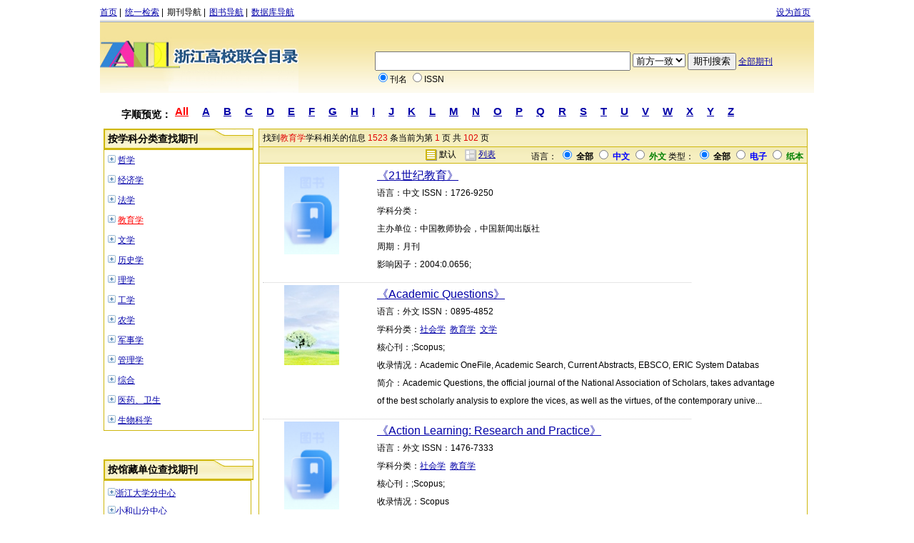

--- FILE ---
content_type: text/html;charset=gbk
request_url: http://ll.zjutil.5read.com/zjutil/magguide?go=magsearch&seltype=0&f=04&sw=&p=&unitid=1937
body_size: 9420
content:




<!DOCTYPE html PUBLIC "-//W3C//DTD HTML 4.01 Transitional//EN" "http://www.w3.org/TR/html4/loose.dtd">
<html>
<head>
<meta http-equiv="Content-Type" content="text/html; charset=UTF-8">
<link rel="stylesheet" type="text/css" href="views/style/data.css"/>
<link rel="stylesheet" type="text/css" href="views/style/common.css"/>
<style type="text/css">
.leftnav {width:210px;}
.banarleft .top {width:208px;border:1px solid #CEB70D;}
.banarleft ul {width:200px;}
.rightnav {width:767px;}
.letterSearch {height:35px;width:920px;}
.rightnav .resul dl {line-height:25px;padding:0 100px;text-align:left;width:600px;}
.topnav UL{margin-left:0px;}
#gc ul li {margin :0px 0px 0px 0px}
</style>
<SCRIPT LANGUAGE="JavaScript" src="views/js/guide.js"></script>
<SCRIPT LANGUAGE="JavaScript" src="views/js/fun.js"></script>
<script type="text/javascript">
function onChoren(e){
	var choren = e.value;
	var url = "magguide?go=magsearch&field=&p=&seltype=0&sw=&f=04&unitid=1937&did=&isort=0&size=15&ptype=&choren="+choren;
	window.location = url;
}

function onPtype(e){
	var ptype=e.value;
	var url = "magguide?go=magsearch&field=&p=&seltype=0&sw=&f=04&unitid=1937&did=&isort=0&size=15&choren=&ptype="+ptype;
	window.location = url;
}
function onSort(e){
	var isort = e.value;
	var url = "magguide?go=magsearch&field=&p=&seltype=0&sw=&f=04&unitid=1937&did=&choren=&size=15&ptype=&isort="+isort;
	window.location = url;
}

function changeSize(e){
	var size = e.value;
	var url = "magguide?go=magsearch&field=&p=&seltype=0&sw=&f=04&unitid=1937&did=&choren=&isort=0&ptype=&size="+size;
	window.location = url;
}

function setIndex(e){
	var idxDom=location.href.replace("http://","");
 	idxDom=idxDom.substring(0,idxDom.indexOf("/")).replace("/","");
	this.homepage1.style.behavior='url(#default#homepage)';
	this.homepage1.sethomepage("http://"+idxDom+"magguide");
}
	
function getMore(divname,flag){
	if(flag=='true'){
		document.getElementById(divname+'_open').style.display='block';
		document.getElementById(divname+'_close').style.display='none';
		document.getElementById(divname+'_childnodes').style.display='block';
	}else{
		document.getElementById(divname+'_open').style.display='none';
		document.getElementById(divname+'_close').style.display='block';
		document.getElementById(divname+'_childnodes').style.display='none';
	}
}
var p_id = ""; //保存上一次的变量
//控制区域内单位信息
function openGroupUuit(pid){
	var olddoc = document.getElementById(p_id);
	var img=document.getElementById("img_"+pid);
	var newdoc = document.getElementById("p_"+pid);
	if(newdoc){
		if(newdoc.style.display == "none"){
			newdoc.style.display = "";
		}else{
			newdoc.style.display = "none"
		}
		p_id = pid;
	}
	if(newdoc.style.display == "none"){
		img.src="views/images/close.jpg";
	}else{
		img.src="views/images/open.jpg";
	}
}
</script>
<style type="text/css">
.treeBd {padding:0 5px 0 12px; background:url(/images/treeBd.jpg) repeat-y;}
.sort {padding-left:17px;}
.sort a {text-decoration:none;}
.sort a:hover {text-decoration:underline;}
.sort .selected {font-weight:bold; color:#000;}
ul,li{ list-style:none;}
ul,li,p{margin:0; padding:0;}
img {border:0;}


</style>
<title>-浙江高校联合目录期刊导航</title>
</head>

<body >
<div id="wrap">
  <div  class="topnav">
    <ul>
    	 
         
     
      
      <li> <a href="/zjutil">首页</a> |</li>
       <li><a href="http://www.zjutil.5read.com/areas/zjutil/mulu.jsp">统一检索</a> |</li>
      <li> <a href="magguide" class="noline"> 期刊导航</a> | </li>
      
      	<li> <a href="http://book.zjutil.5read.com/book.do?go=guideindex"> 图书导航</a> | </li>
           
      <li> <a href="dbguide"> 数据库导航</a></li>
      
       
    </ul>
    <ul class="ulindex">
      <li> <a href="javascript:setIndex();" name = "homepage1">设为首页</a></li>    
    </ul>
  </div>
  <div id="wrap2">
    <div class="contenta">
      <div  class="banara banaray">
        <div class="banarimg"> <a  href="#">
         
        <img src="views/images/logo/group/33_y_logo.jpg"  onerror="this.src='views/images/y_logo.jpg';" width="278" height="100" />
         </a></div>
        <div class="banarb banarby">
           <form action="magguide">
          <dl>
            <dd>
              <input name="sw" type="text"  value = "" style="width:350px;  height:21px;"/>
               <select name="seltype">
              <option value="1" >前方一致</option>
               <option value="2" >后方一致</option>
               <option value="3" >包含</option>
               <option value="4" >精确</option>
              </select>
              <input name="" type="submit"  value="期刊搜索" class="input" />            
              <input name="go" type="hidden"  value="magsearch" />
              <a  href="magguide?go=magsearch">全部期刊</a> </dd>
            <dd>
            
				<input name="field" type="radio" value="1" checked />刊名
				<input name="field" type="radio" value="2"  />ISSN
			
			</dd>
          </dl>
          </form>
          
        </div></div>
        <div class="letterSearch clearfix">
    	<span>字顺预览：</span>
    	<a href="magguide?go=magsearch&f="><font color="red">All</font></a>
    	<a href="magguide?go=magsearch&p=A">A</a>
		<a href="magguide?go=magsearch&p=B&f=">B</a>
		<a href="magguide?go=magsearch&p=C&f=">C</a>
		<a href="magguide?go=magsearch&p=D&f=">D</a>
		<a href="magguide?go=magsearch&p=E&f=">E</a>
		<a href="magguide?go=magsearch&p=F&f=">F</a>
		<a href="magguide?go=magsearch&p=G&f=">G</a>
		<a href="magguide?go=magsearch&p=H&f=">H</a>
		<a href="magguide?go=magsearch&p=I&f=">I</a>
		<a href="magguide?go=magsearch&p=J&f=">J</a>
		<a href="magguide?go=magsearch&p=K&f=">K</a>
		<a href="magguide?go=magsearch&p=L&f=">L</a>
		<a href="magguide?go=magsearch&p=M&f=">M</a>
		<a href="magguide?go=magsearch&p=N&f=">N</a>
		<a href="magguide?go=magsearch&p=O&f=">O</a>
		<a href="magguide?go=magsearch&p=P&f=">P</a>
		<a href="magguide?go=magsearch&p=Q&f=">Q</a>
		<a href="magguide?go=magsearch&p=R&f=">R</a>
		<a href="magguide?go=magsearch&p=S&f=">S</a>
		<a href="magguide?go=magsearch&p=T&f=">T</a>
		<a href="magguide?go=magsearch&p=U&f=">U</a>
		<a href="magguide?go=magsearch&p=V&f=">V</a>
		<a href="magguide?go=magsearch&p=W&f=">W</a>
		<a href="magguide?go=magsearch&p=X&f=">X</a>
		<a href="magguide?go=magsearch&p=Y&f=">Y</a>
		<a href="magguide?go=magsearch&p=Z&f=">Z</a>
		
    </div>


     
      <div class="leftnav">
        <div class="banarleft" style="margin-top:0px">
        <div class="top"><h4 style="margin-top:0;margin-bottom:0pt;">按学科分类查找期刊</h4></div>
       	<div id="menu" style="border: 1px solid #CEB70D;">
       
           <ul>
              <div id="01_close"><a href="javaScript:getMore('01','true')" class="icon"><img src="views/images/close.jpg" /></a>  <a href="magguide?go=magsearch&f=01&p=&seltype=0&unitid=1937" >哲学</a></div>
	              <div id="01_open" style="display:none"><a href="javaScript:getMore('01','false')" class="icon"><img src="views/images/open.jpg" /></a>  <a href="magguide?go=magsearch&seltype=0&f=01&sw=&p=&unitid=1937" >哲学</a></div>
	              <ul class="sort" id="01_childnodes"  style="display:none;border-left:0;">
	               
	               		<li>
	               			<a href="magguide?go=magsearch&seltype=0&f=0101&cf=01&unitid=1937" >哲学</a>
	               		</li>
	               
	               		<li>
	               			<a href="magguide?go=magsearch&seltype=0&f=0102&cf=01&unitid=1937" >逻辑学</a>
	               		</li>
	               
	               		<li>
	               			<a href="magguide?go=magsearch&seltype=0&f=0103&cf=01&unitid=1937" >伦理学</a>
	               		</li>
	               
	               		<li>
	               			<a href="magguide?go=magsearch&seltype=0&f=0104&cf=01&unitid=1937" >美学</a>
	               		</li>
	               
	               		<li>
	               			<a href="magguide?go=magsearch&seltype=0&f=0105&cf=01&unitid=1937" >宗教学</a>
	               		</li>
	                             
	            </ul>
	            </ul>
	            
           <ul>
              <div id="02_close"><a href="javaScript:getMore('02','true')" class="icon"><img src="views/images/close.jpg" /></a>  <a href="magguide?go=magsearch&f=02&p=&seltype=0&unitid=1937" >经济学</a></div>
	              <div id="02_open" style="display:none"><a href="javaScript:getMore('02','false')" class="icon"><img src="views/images/open.jpg" /></a>  <a href="magguide?go=magsearch&seltype=0&f=02&sw=&p=&unitid=1937" >经济学</a></div>
	              <ul class="sort" id="02_childnodes"  style="display:none;border-left:0;">
	               
	               		<li>
	               			<a href="magguide?go=magsearch&seltype=0&f=0201&cf=02&unitid=1937" >经济</a>
	               		</li>
	               
	               		<li>
	               			<a href="magguide?go=magsearch&seltype=0&f=0202&cf=02&unitid=1937" >金融</a>
	               		</li>
	               
	               		<li>
	               			<a href="magguide?go=magsearch&seltype=0&f=0203&cf=02&unitid=1937" >贸易</a>
	               		</li>
	                             
	            </ul>
	            </ul>
	            
           <ul>
              <div id="03_close"><a href="javaScript:getMore('03','true')" class="icon"><img src="views/images/close.jpg" /></a>  <a href="magguide?go=magsearch&f=03&p=&seltype=0&unitid=1937" >法学</a></div>
	              <div id="03_open" style="display:none"><a href="javaScript:getMore('03','false')" class="icon"><img src="views/images/open.jpg" /></a>  <a href="magguide?go=magsearch&seltype=0&f=03&sw=&p=&unitid=1937" >法学</a></div>
	              <ul class="sort" id="03_childnodes"  style="display:none;border-left:0;">
	               
	               		<li>
	               			<a href="magguide?go=magsearch&seltype=0&f=0301&cf=03&unitid=1937" >法学</a>
	               		</li>
	               
	               		<li>
	               			<a href="magguide?go=magsearch&seltype=0&f=0302&cf=03&unitid=1937" >政治学</a>
	               		</li>
	               
	               		<li>
	               			<a href="magguide?go=magsearch&seltype=0&f=0303&cf=03&unitid=1937" >社会学</a>
	               		</li>
	               
	               		<li>
	               			<a href="magguide?go=magsearch&seltype=0&f=0304&cf=03&unitid=1937" >民族学</a>
	               		</li>
	                             
	            </ul>
	            </ul>
	            
           <ul>
              <div id="04_close"><a href="javaScript:getMore('04','true')" class="icon"><img src="views/images/close.jpg" /></a>  <a href="magguide?go=magsearch&f=04&p=&seltype=0&unitid=1937" class = "onselect">教育学</a></div>
	              <div id="04_open" style="display:none"><a href="javaScript:getMore('04','false')" class="icon"><img src="views/images/open.jpg" /></a>  <a href="magguide?go=magsearch&seltype=0&f=04&sw=&p=&unitid=1937" class = "onselect">教育学</a></div>
	              <ul class="sort" id="04_childnodes"  style="display:none;border-left:0;">
	               
	               		<li>
	               			<a href="magguide?go=magsearch&seltype=0&f=0401&cf=04&unitid=1937" >教育学</a>
	               		</li>
	               
	               		<li>
	               			<a href="magguide?go=magsearch&seltype=0&f=0402&cf=04&unitid=1937" >心理学</a>
	               		</li>
	               
	               		<li>
	               			<a href="magguide?go=magsearch&seltype=0&f=0403&cf=04&unitid=1937" >体育学</a>
	               		</li>
	                             
	            </ul>
	            </ul>
	            
           <ul>
              <div id="05_close"><a href="javaScript:getMore('05','true')" class="icon"><img src="views/images/close.jpg" /></a>  <a href="magguide?go=magsearch&f=05&p=&seltype=0&unitid=1937" >文学</a></div>
	              <div id="05_open" style="display:none"><a href="javaScript:getMore('05','false')" class="icon"><img src="views/images/open.jpg" /></a>  <a href="magguide?go=magsearch&seltype=0&f=05&sw=&p=&unitid=1937" >文学</a></div>
	              <ul class="sort" id="05_childnodes"  style="display:none;border-left:0;">
	               
	               		<li>
	               			<a href="magguide?go=magsearch&seltype=0&f=0501&cf=05&unitid=1937" >中国语言文学</a>
	               		</li>
	               
	               		<li>
	               			<a href="magguide?go=magsearch&seltype=0&f=0502&cf=05&unitid=1937" >外国语言文学</a>
	               		</li>
	               
	               		<li>
	               			<a href="magguide?go=magsearch&seltype=0&f=0503&cf=05&unitid=1937" >新闻传播学</a>
	               		</li>
	               
	               		<li>
	               			<a href="magguide?go=magsearch&seltype=0&f=0504&cf=05&unitid=1937" >艺术学</a>
	               		</li>
	                             
	            </ul>
	            </ul>
	            
           <ul>
              <div id="06_close"><a href="javaScript:getMore('06','true')" class="icon"><img src="views/images/close.jpg" /></a>  <a href="magguide?go=magsearch&f=06&p=&seltype=0&unitid=1937" >历史学</a></div>
	              <div id="06_open" style="display:none"><a href="javaScript:getMore('06','false')" class="icon"><img src="views/images/open.jpg" /></a>  <a href="magguide?go=magsearch&seltype=0&f=06&sw=&p=&unitid=1937" >历史学</a></div>
	              <ul class="sort" id="06_childnodes"  style="display:none;border-left:0;">
	               
	               		<li>
	               			<a href="magguide?go=magsearch&seltype=0&f=0601&cf=06&unitid=1937" >历史学</a>
	               		</li>
	                             
	            </ul>
	            </ul>
	            
           <ul>
              <div id="07_close"><a href="javaScript:getMore('07','true')" class="icon"><img src="views/images/close.jpg" /></a>  <a href="magguide?go=magsearch&f=07&p=&seltype=0&unitid=1937" >理学</a></div>
	              <div id="07_open" style="display:none"><a href="javaScript:getMore('07','false')" class="icon"><img src="views/images/open.jpg" /></a>  <a href="magguide?go=magsearch&seltype=0&f=07&sw=&p=&unitid=1937" >理学</a></div>
	              <ul class="sort" id="07_childnodes"  style="display:none;border-left:0;">
	               
	               		<li>
	               			<a href="magguide?go=magsearch&seltype=0&f=0701&cf=07&unitid=1937" >数学</a>
	               		</li>
	               
	               		<li>
	               			<a href="magguide?go=magsearch&seltype=0&f=0702&cf=07&unitid=1937" >物理学</a>
	               		</li>
	               
	               		<li>
	               			<a href="magguide?go=magsearch&seltype=0&f=0703&cf=07&unitid=1937" >化学</a>
	               		</li>
	               
	               		<li>
	               			<a href="magguide?go=magsearch&seltype=0&f=0704&cf=07&unitid=1937" >天文学</a>
	               		</li>
	               
	               		<li>
	               			<a href="magguide?go=magsearch&seltype=0&f=0705&cf=07&unitid=1937" >地理学</a>
	               		</li>
	               
	               		<li>
	               			<a href="magguide?go=magsearch&seltype=0&f=0706&cf=07&unitid=1937" >大气科学</a>
	               		</li>
	               
	               		<li>
	               			<a href="magguide?go=magsearch&seltype=0&f=0707&cf=07&unitid=1937" >海洋科学</a>
	               		</li>
	               
	               		<li>
	               			<a href="magguide?go=magsearch&seltype=0&f=0708&cf=07&unitid=1937" >地球物理学</a>
	               		</li>
	               
	               		<li>
	               			<a href="magguide?go=magsearch&seltype=0&f=0709&cf=07&unitid=1937" >地质学</a>
	               		</li>
	               
	               		<li>
	               			<a href="magguide?go=magsearch&seltype=0&f=0710&cf=07&unitid=1937" >系统科学</a>
	               		</li>
	               
	               		<li>
	               			<a href="magguide?go=magsearch&seltype=0&f=0711&cf=07&unitid=1937" >生物学</a>
	               		</li>
	                             
	            </ul>
	            </ul>
	            
           <ul>
              <div id="08_close"><a href="javaScript:getMore('08','true')" class="icon"><img src="views/images/close.jpg" /></a>  <a href="magguide?go=magsearch&f=08&p=&seltype=0&unitid=1937" >工学</a></div>
	              <div id="08_open" style="display:none"><a href="javaScript:getMore('08','false')" class="icon"><img src="views/images/open.jpg" /></a>  <a href="magguide?go=magsearch&seltype=0&f=08&sw=&p=&unitid=1937" >工学</a></div>
	              <ul class="sort" id="08_childnodes"  style="display:none;border-left:0;">
	               
	               		<li>
	               			<a href="magguide?go=magsearch&seltype=0&f=0801&cf=08&unitid=1937" >力学</a>
	               		</li>
	               
	               		<li>
	               			<a href="magguide?go=magsearch&seltype=0&f=0802&cf=08&unitid=1937" >机械</a>
	               		</li>
	               
	               		<li>
	               			<a href="magguide?go=magsearch&seltype=0&f=0803&cf=08&unitid=1937" >仪器</a>
	               		</li>
	               
	               		<li>
	               			<a href="magguide?go=magsearch&seltype=0&f=0804&cf=08&unitid=1937" >材料科学</a>
	               		</li>
	               
	               		<li>
	               			<a href="magguide?go=magsearch&seltype=0&f=0805&cf=08&unitid=1937" >冶金</a>
	               		</li>
	               
	               		<li>
	               			<a href="magguide?go=magsearch&seltype=0&f=0806&cf=08&unitid=1937" >动力工程</a>
	               		</li>
	               
	               		<li>
	               			<a href="magguide?go=magsearch&seltype=0&f=0807&cf=08&unitid=1937" >电气工程</a>
	               		</li>
	               
	               		<li>
	               			<a href="magguide?go=magsearch&seltype=0&f=0808&cf=08&unitid=1937" >电子</a>
	               		</li>
	               
	               		<li>
	               			<a href="magguide?go=magsearch&seltype=0&f=0809&cf=08&unitid=1937" >通信</a>
	               		</li>
	               
	               		<li>
	               			<a href="magguide?go=magsearch&seltype=0&f=0810&cf=08&unitid=1937" >控制科学</a>
	               		</li>
	               
	               		<li>
	               			<a href="magguide?go=magsearch&seltype=0&f=0811&cf=08&unitid=1937" >计算机科学</a>
	               		</li>
	               
	               		<li>
	               			<a href="magguide?go=magsearch&seltype=0&f=0812&cf=08&unitid=1937" >建筑</a>
	               		</li>
	               
	               		<li>
	               			<a href="magguide?go=magsearch&seltype=0&f=0813&cf=08&unitid=1937" >土木工程</a>
	               		</li>
	               
	               		<li>
	               			<a href="magguide?go=magsearch&seltype=0&f=0814&cf=08&unitid=1937" >水利工程</a>
	               		</li>
	               
	               		<li>
	               			<a href="magguide?go=magsearch&seltype=0&f=0815&cf=08&unitid=1937" >测绘科学</a>
	               		</li>
	               
	               		<li>
	               			<a href="magguide?go=magsearch&seltype=0&f=0816&cf=08&unitid=1937" >化学工程</a>
	               		</li>
	               
	               		<li>
	               			<a href="magguide?go=magsearch&seltype=0&f=0817&cf=08&unitid=1937" >地质资源与地质工程</a>
	               		</li>
	               
	               		<li>
	               			<a href="magguide?go=magsearch&seltype=0&f=0818&cf=08&unitid=1937" >矿业</a>
	               		</li>
	               
	               		<li>
	               			<a href="magguide?go=magsearch&seltype=0&f=0819&cf=08&unitid=1937" >石油与天然气</a>
	               		</li>
	               
	               		<li>
	               			<a href="magguide?go=magsearch&seltype=0&f=0820&cf=08&unitid=1937" >纺织</a>
	               		</li>
	               
	               		<li>
	               			<a href="magguide?go=magsearch&seltype=0&f=0821&cf=08&unitid=1937" >轻工</a>
	               		</li>
	               
	               		<li>
	               			<a href="magguide?go=magsearch&seltype=0&f=0822&cf=08&unitid=1937" >交通运输</a>
	               		</li>
	               
	               		<li>
	               			<a href="magguide?go=magsearch&seltype=0&f=0823&cf=08&unitid=1937" >船舶与海洋</a>
	               		</li>
	               
	               		<li>
	               			<a href="magguide?go=magsearch&seltype=0&f=0824&cf=08&unitid=1937" >航空宇航</a>
	               		</li>
	               
	               		<li>
	               			<a href="magguide?go=magsearch&seltype=0&f=0825&cf=08&unitid=1937" >兵器科学</a>
	               		</li>
	               
	               		<li>
	               			<a href="magguide?go=magsearch&seltype=0&f=0826&cf=08&unitid=1937" >核科学</a>
	               		</li>
	               
	               		<li>
	               			<a href="magguide?go=magsearch&seltype=0&f=0827&cf=08&unitid=1937" >环境科学</a>
	               		</li>
	               
	               		<li>
	               			<a href="magguide?go=magsearch&seltype=0&f=0828&cf=08&unitid=1937" >食品科学</a>
	               		</li>
	                             
	            </ul>
	            </ul>
	            
           <ul>
              <div id="09_close"><a href="javaScript:getMore('09','true')" class="icon"><img src="views/images/close.jpg" /></a>  <a href="magguide?go=magsearch&f=09&p=&seltype=0&unitid=1937" >农学</a></div>
	              <div id="09_open" style="display:none"><a href="javaScript:getMore('09','false')" class="icon"><img src="views/images/open.jpg" /></a>  <a href="magguide?go=magsearch&seltype=0&f=09&sw=&p=&unitid=1937" >农学</a></div>
	              <ul class="sort" id="09_childnodes"  style="display:none;border-left:0;">
	               
	               		<li>
	               			<a href="magguide?go=magsearch&seltype=0&f=0901&cf=09&unitid=1937" >农业</a>
	               		</li>
	               
	               		<li>
	               			<a href="magguide?go=magsearch&seltype=0&f=0902&cf=09&unitid=1937" >作物学</a>
	               		</li>
	               
	               		<li>
	               			<a href="magguide?go=magsearch&seltype=0&f=0903&cf=09&unitid=1937" >园艺学</a>
	               		</li>
	               
	               		<li>
	               			<a href="magguide?go=magsearch&seltype=0&f=0904&cf=09&unitid=1937" >农业资源利用</a>
	               		</li>
	               
	               		<li>
	               			<a href="magguide?go=magsearch&seltype=0&f=0905&cf=09&unitid=1937" >植物保护</a>
	               		</li>
	               
	               		<li>
	               			<a href="magguide?go=magsearch&seltype=0&f=0906&cf=09&unitid=1937" >畜牧学</a>
	               		</li>
	               
	               		<li>
	               			<a href="magguide?go=magsearch&seltype=0&f=0907&cf=09&unitid=1937" >兽医学</a>
	               		</li>
	               
	               		<li>
	               			<a href="magguide?go=magsearch&seltype=0&f=0908&cf=09&unitid=1937" >林学</a>
	               		</li>
	               
	               		<li>
	               			<a href="magguide?go=magsearch&seltype=0&f=0909&cf=09&unitid=1937" >水产</a>
	               		</li>
	                             
	            </ul>
	            </ul>
	            
           <ul>
              <div id="11_close"><a href="javaScript:getMore('11','true')" class="icon"><img src="views/images/close.jpg" /></a>  <a href="magguide?go=magsearch&f=11&p=&seltype=0&unitid=1937" >军事学</a></div>
	              <div id="11_open" style="display:none"><a href="javaScript:getMore('11','false')" class="icon"><img src="views/images/open.jpg" /></a>  <a href="magguide?go=magsearch&seltype=0&f=11&sw=&p=&unitid=1937" >军事学</a></div>
	              <ul class="sort" id="11_childnodes"  style="display:none;border-left:0;">
	               
	               		<li>
	               			<a href="magguide?go=magsearch&seltype=0&f=1101&cf=11&unitid=1937" >军事</a>
	               		</li>
	                             
	            </ul>
	            </ul>
	            
           <ul>
              <div id="12_close"><a href="javaScript:getMore('12','true')" class="icon"><img src="views/images/close.jpg" /></a>  <a href="magguide?go=magsearch&f=12&p=&seltype=0&unitid=1937" >管理学</a></div>
	              <div id="12_open" style="display:none"><a href="javaScript:getMore('12','false')" class="icon"><img src="views/images/open.jpg" /></a>  <a href="magguide?go=magsearch&seltype=0&f=12&sw=&p=&unitid=1937" >管理学</a></div>
	              <ul class="sort" id="12_childnodes"  style="display:none;border-left:0;">
	               
	               		<li>
	               			<a href="magguide?go=magsearch&seltype=0&f=1201&cf=12&unitid=1937" >管理学</a>
	               		</li>
	               
	               		<li>
	               			<a href="magguide?go=magsearch&seltype=0&f=1202&cf=12&unitid=1937" >经济管理</a>
	               		</li>
	               
	               		<li>
	               			<a href="magguide?go=magsearch&seltype=0&f=1203&cf=12&unitid=1937" >工商管理</a>
	               		</li>
	               
	               		<li>
	               			<a href="magguide?go=magsearch&seltype=0&f=1204&cf=12&unitid=1937" >图书馆</a>
	               		</li>
	               
	               		<li>
	               			<a href="magguide?go=magsearch&seltype=0&f=1205&cf=12&unitid=1937" >情报与档案</a>
	               		</li>
	                             
	            </ul>
	            </ul>
	            
           <ul>
              <div id="13_close"><a href="javaScript:getMore('13','true')" class="icon"><img src="views/images/close.jpg" /></a>  <a href="magguide?go=magsearch&f=13&p=&seltype=0&unitid=1937" >综合</a></div>
	              <div id="13_open" style="display:none"><a href="javaScript:getMore('13','false')" class="icon"><img src="views/images/open.jpg" /></a>  <a href="magguide?go=magsearch&seltype=0&f=13&sw=&p=&unitid=1937" >综合</a></div>
	              <ul class="sort" id="13_childnodes"  style="display:none;border-left:0;">
	                             
	            </ul>
	            </ul>
	            
           <ul>
              <div id="14_close"><a href="javaScript:getMore('14','true')" class="icon"><img src="views/images/close.jpg" /></a>  <a href="magguide?go=magsearch&f=14&p=&seltype=0&unitid=1937" >医药、卫生</a></div>
	              <div id="14_open" style="display:none"><a href="javaScript:getMore('14','false')" class="icon"><img src="views/images/open.jpg" /></a>  <a href="magguide?go=magsearch&seltype=0&f=14&sw=&p=&unitid=1937" >医药、卫生</a></div>
	              <ul class="sort" id="14_childnodes"  style="display:none;border-left:0;">
	               
	               		<li>
	               			<a href="magguide?go=magsearch&seltype=0&f=1401&cf=14&unitid=1937" >一般理论</a>
	               		</li>
	               
	               		<li>
	               			<a href="magguide?go=magsearch&seltype=0&f=1402&cf=14&unitid=1937" >现状与发展</a>
	               		</li>
	               
	               		<li>
	               			<a href="magguide?go=magsearch&seltype=0&f=1403&cf=14&unitid=1937" >医学研究方法</a>
	               		</li>
	               
	               		<li>
	               			<a href="magguide?go=magsearch&seltype=0&f=1404&cf=14&unitid=1937" >预防医学、卫生学</a>
	               		</li>
	               
	               		<li>
	               			<a href="magguide?go=magsearch&seltype=0&f=1405&cf=14&unitid=1937" >中国医学</a>
	               		</li>
	               
	               		<li>
	               			<a href="magguide?go=magsearch&seltype=0&f=1406&cf=14&unitid=1937" >基础医学</a>
	               		</li>
	               
	               		<li>
	               			<a href="magguide?go=magsearch&seltype=0&f=1407&cf=14&unitid=1937" >临床医学</a>
	               		</li>
	               
	               		<li>
	               			<a href="magguide?go=magsearch&seltype=0&f=1408&cf=14&unitid=1937" >内科学</a>
	               		</li>
	               
	               		<li>
	               			<a href="magguide?go=magsearch&seltype=0&f=1409&cf=14&unitid=1937" >外科学</a>
	               		</li>
	               
	               		<li>
	               			<a href="magguide?go=magsearch&seltype=0&f=1410&cf=14&unitid=1937" >妇产科学</a>
	               		</li>
	               
	               		<li>
	               			<a href="magguide?go=magsearch&seltype=0&f=1411&cf=14&unitid=1937" >儿科学</a>
	               		</li>
	               
	               		<li>
	               			<a href="magguide?go=magsearch&seltype=0&f=1412&cf=14&unitid=1937" >肿瘤学</a>
	               		</li>
	               
	               		<li>
	               			<a href="magguide?go=magsearch&seltype=0&f=1413&cf=14&unitid=1937" >神经病学与精神病学</a>
	               		</li>
	               
	               		<li>
	               			<a href="magguide?go=magsearch&seltype=0&f=1414&cf=14&unitid=1937" >眼科学</a>
	               		</li>
	               
	               		<li>
	               			<a href="magguide?go=magsearch&seltype=0&f=1414&cf=14&unitid=1937" >皮肤病学与性病学</a>
	               		</li>
	               
	               		<li>
	               			<a href="magguide?go=magsearch&seltype=0&f=1415&cf=14&unitid=1937" >耳鼻咽喉科学</a>
	               		</li>
	               
	               		<li>
	               			<a href="magguide?go=magsearch&seltype=0&f=1417&cf=14&unitid=1937" >口腔科学</a>
	               		</li>
	               
	               		<li>
	               			<a href="magguide?go=magsearch&seltype=0&f=1418&cf=14&unitid=1937" >外国民族医学</a>
	               		</li>
	               
	               		<li>
	               			<a href="magguide?go=magsearch&seltype=0&f=1419&cf=14&unitid=1937" >特种医学</a>
	               		</li>
	               
	               		<li>
	               			<a href="magguide?go=magsearch&seltype=0&f=1420&cf=14&unitid=1937" >药学</a>
	               		</li>
	               
	               		<li>
	               			<a href="magguide?go=magsearch&seltype=0&f=1431&cf=14&unitid=1937" >教学法、教学参考书</a>
	               		</li>
	               
	               		<li>
	               			<a href="magguide?go=magsearch&seltype=0&f=1432&cf=14&unitid=1937" >丛书（汇刻书）、文库</a>
	               		</li>
	               
	               		<li>
	               			<a href="magguide?go=magsearch&seltype=0&f=1433&cf=14&unitid=1937" >论文集</a>
	               		</li>
	               
	               		<li>
	               			<a href="magguide?go=magsearch&seltype=0&f=1434&cf=14&unitid=1937" >年鉴、年刊</a>
	               		</li>
	               
	               		<li>
	               			<a href="magguide?go=magsearch&seltype=0&f=1435&cf=14&unitid=1937" >普及读物</a>
	               		</li>
	               
	               		<li>
	               			<a href="magguide?go=magsearch&seltype=0&f=1436&cf=14&unitid=1937" >方法论</a>
	               		</li>
	               
	               		<li>
	               			<a href="magguide?go=magsearch&seltype=0&f=1437&cf=14&unitid=1937" >手册、名录、指南、一览表、年表</a>
	               		</li>
	               
	               		<li>
	               			<a href="magguide?go=magsearch&seltype=0&f=1438&cf=14&unitid=1937" >连续性出版物</a>
	               		</li>
	               
	               		<li>
	               			<a href="magguide?go=magsearch&seltype=0&f=1439&cf=14&unitid=1937" >习题、试题及题解</a>
	               		</li>
	               
	               		<li>
	               			<a href="magguide?go=magsearch&seltype=0&f=1440&cf=14&unitid=1937" >教材</a>
	               		</li>
	               
	               		<li>
	               			<a href="magguide?go=magsearch&seltype=0&f=1441&cf=14&unitid=1937" >名词术语、词典、百科全书（类书）</a>
	               		</li>
	               
	               		<li>
	               			<a href="magguide?go=magsearch&seltype=0&f=1442&cf=14&unitid=1937" >教学计划、教学大纲、课程</a>
	               		</li>
	                             
	            </ul>
	            </ul>
	            
           <ul>
              <div id="15_close"><a href="javaScript:getMore('15','true')" class="icon"><img src="views/images/close.jpg" /></a>  <a href="magguide?go=magsearch&f=15&p=&seltype=0&unitid=1937" >生物科学</a></div>
	              <div id="15_open" style="display:none"><a href="javaScript:getMore('15','false')" class="icon"><img src="views/images/open.jpg" /></a>  <a href="magguide?go=magsearch&seltype=0&f=15&sw=&p=&unitid=1937" >生物科学</a></div>
	              <ul class="sort" id="15_childnodes"  style="display:none;border-left:0;">
	               
	               		<li>
	               			<a href="magguide?go=magsearch&seltype=0&f=1501&cf=15&unitid=1937" >生物科学的理论与方法</a>
	               		</li>
	               
	               		<li>
	               			<a href="magguide?go=magsearch&seltype=0&f=1502&cf=15&unitid=1937" >生物科学现状与发展</a>
	               		</li>
	               
	               		<li>
	               			<a href="magguide?go=magsearch&seltype=0&f=1503&cf=15&unitid=1937" >生物科学的研究方法与技术</a>
	               		</li>
	               
	               		<li>
	               			<a href="magguide?go=magsearch&seltype=0&f=1504&cf=15&unitid=1937" >生物科学教育与普及</a>
	               		</li>
	               
	               		<li>
	               			<a href="magguide?go=magsearch&seltype=0&f=1505&cf=15&unitid=1937" >生物资源调查</a>
	               		</li>
	               
	               		<li>
	               			<a href="magguide?go=magsearch&seltype=0&f=1506&cf=15&unitid=1937" >普通生物学</a>
	               		</li>
	               
	               		<li>
	               			<a href="magguide?go=magsearch&seltype=0&f=1507&cf=15&unitid=1937" >细胞生物学</a>
	               		</li>
	               
	               		<li>
	               			<a href="magguide?go=magsearch&seltype=0&f=1508&cf=15&unitid=1937" >遗传学</a>
	               		</li>
	               
	               		<li>
	               			<a href="magguide?go=magsearch&seltype=0&f=1509&cf=15&unitid=1937" >生理学</a>
	               		</li>
	               
	               		<li>
	               			<a href="magguide?go=magsearch&seltype=0&f=1510&cf=15&unitid=1937" >生物化学</a>
	               		</li>
	               
	               		<li>
	               			<a href="magguide?go=magsearch&seltype=0&f=1511&cf=15&unitid=1937" >生物物理学</a>
	               		</li>
	               
	               		<li>
	               			<a href="magguide?go=magsearch&seltype=0&f=1512&cf=15&unitid=1937" >分子生物学</a>
	               		</li>
	               
	               		<li>
	               			<a href="magguide?go=magsearch&seltype=0&f=1513&cf=15&unitid=1937" >生物工程学(生物技术)</a>
	               		</li>
	               
	               		<li>
	               			<a href="magguide?go=magsearch&seltype=0&f=1514&cf=15&unitid=1937" >环境生物学</a>
	               		</li>
	               
	               		<li>
	               			<a href="magguide?go=magsearch&seltype=0&f=1515&cf=15&unitid=1937" >古生物学</a>
	               		</li>
	               
	               		<li>
	               			<a href="magguide?go=magsearch&seltype=0&f=1516&cf=15&unitid=1937" >微生物学</a>
	               		</li>
	               
	               		<li>
	               			<a href="magguide?go=magsearch&seltype=0&f=1517&cf=15&unitid=1937" >植物学</a>
	               		</li>
	               
	               		<li>
	               			<a href="magguide?go=magsearch&seltype=0&f=1518&cf=15&unitid=1937" >动物学</a>
	               		</li>
	               
	               		<li>
	               			<a href="magguide?go=magsearch&seltype=0&f=1519&cf=15&unitid=1937" >昆虫学</a>
	               		</li>
	               
	               		<li>
	               			<a href="magguide?go=magsearch&seltype=0&f=1520&cf=15&unitid=1937" >人类学</a>
	               		</li>
	               
	               		<li>
	               			<a href="magguide?go=magsearch&seltype=0&f=1531&cf=15&unitid=1937" >丛书（汇刻书）、文库</a>
	               		</li>
	               
	               		<li>
	               			<a href="magguide?go=magsearch&seltype=0&f=1532&cf=15&unitid=1937" >论文集</a>
	               		</li>
	               
	               		<li>
	               			<a href="magguide?go=magsearch&seltype=0&f=1533&cf=15&unitid=1937" >名词术语、词典、百科全书（类书）</a>
	               		</li>
	                             
	            </ul>
	            </ul>
	            
	            </div>
        	</div>
        
        
        
         <div id="gc" class="banarleft" style="margin-top:0px">
          <div class="top">
          <h4 style="margin:0px">按馆藏单位查找期刊</h4>
          </div>
           <ul  class="banarleftb">
              <li>
			  
                 <dt>
                 <a href="javaScript:openGroupUuit('22')"><img src="views/images/close.jpg" id="img_22"/></a><a href="javaScript:" onclick = "openGroupUuit('22')">浙江大学分中心</a>
                 </dt>
				 
                 <span id = "p_22" style = "display:none">
                 
	                 <dd style="margin:0px;padding-left:21px;_padding-left:0px;_margin-left:-20px"><a href="magguide?go=magsearch&pid=22&unitid=656&sw=&seltype=0"  >浙江大学图书馆</a>
	                 <br></dd>
                 
	                 <dd style="margin:0px;padding-left:21px;_padding-left:0px;_margin-left:-20px"><a href="magguide?go=magsearch&pid=22&unitid=4774&sw=&seltype=0"  >绍兴职业技术学院</a>
	                 <br></dd>
                 
	                 <dd style="margin:0px;padding-left:21px;_padding-left:0px;_margin-left:-20px"><a href="magguide?go=magsearch&pid=22&unitid=135&sw=&seltype=0"  >浙江师范大学</a>
	                 <br></dd>
                 
	                 <dd style="margin:0px;padding-left:21px;_padding-left:0px;_margin-left:-20px"><a href="magguide?go=magsearch&pid=22&unitid=1253&sw=&seltype=0"  >义乌工商职业技术学院</a>
	                 <br></dd>
                 
	                 <dd style="margin:0px;padding-left:21px;_padding-left:0px;_margin-left:-20px"><a href="magguide?go=magsearch&pid=22&unitid=344&sw=&seltype=0"  >浙江省委党校图书馆</a>
	                 <br></dd>
                 
	                 <dd style="margin:0px;padding-left:21px;_padding-left:0px;_margin-left:-20px"><a href="magguide?go=magsearch&pid=22&unitid=1691&sw=&seltype=0"  >浙江电力职业技术学院</a>
	                 <br></dd>
                 
	                 <dd style="margin:0px;padding-left:21px;_padding-left:0px;_margin-left:-20px"><a href="magguide?go=magsearch&pid=22&unitid=287&sw=&seltype=0"  >浙江树人大学</a>
	                 <br></dd>
                 
	                 <dd style="margin:0px;padding-left:21px;_padding-left:0px;_margin-left:-20px"><a href="magguide?go=magsearch&pid=22&unitid=1169&sw=&seltype=0"  >浙江省农林大学</a>
	                 <br></dd>
                 
	                 <dd style="margin:0px;padding-left:21px;_padding-left:0px;_margin-left:-20px"><a href="magguide?go=magsearch&pid=22&unitid=650&sw=&seltype=0"  >湖州师范学院</a>
	                 <br></dd>
                 
	                 <dd style="margin:0px;padding-left:21px;_padding-left:0px;_margin-left:-20px"><a href="magguide?go=magsearch&pid=22&unitid=826&sw=&seltype=0"  >浙江绍兴文理学院</a>
	                 <br></dd>
                 
	                 <dd style="margin:0px;padding-left:21px;_padding-left:0px;_margin-left:-20px"><a href="magguide?go=magsearch&pid=22&unitid=552&sw=&seltype=0"  >嘉兴学院</a>
	                 <br></dd>
                 
                 </span>
			  
                 <dt>
                 <a href="javaScript:openGroupUuit('24')"><img src="views/images/close.jpg" id="img_24"/></a><a href="javaScript:" onclick = "openGroupUuit('24')">小和山分中心</a>
                 </dt>
				 
                 <span id = "p_24" style = "display:none">
                 
	                 <dd style="margin:0px;padding-left:21px;_padding-left:0px;_margin-left:-20px"><a href="magguide?go=magsearch&pid=24&unitid=61&sw=&seltype=0"  >浙江工业大学</a>
	                 <br></dd>
                 
	                 <dd style="margin:0px;padding-left:21px;_padding-left:0px;_margin-left:-20px"><a href="magguide?go=magsearch&pid=24&unitid=2773&sw=&seltype=0"  >衢州学院</a>
	                 <br></dd>
                 
	                 <dd style="margin:0px;padding-left:21px;_padding-left:0px;_margin-left:-20px"><a href="magguide?go=magsearch&pid=24&unitid=587&sw=&seltype=0"  >浙江科技学院</a>
	                 <br></dd>
                 
	                 <dd style="margin:0px;padding-left:21px;_padding-left:0px;_margin-left:-20px"><a href="magguide?go=magsearch&pid=24&unitid=1072&sw=&seltype=0"  >浙江外国语学院</a>
	                 <br></dd>
                 
	                 <dd style="margin:0px;padding-left:21px;_padding-left:0px;_margin-left:-20px"><a href="magguide?go=magsearch&pid=24&unitid=5485&sw=&seltype=0"  >衢州职业技术学院</a>
	                 <br></dd>
                 
                 </span>
			  
                 <dt>
                 <a href="javaScript:openGroupUuit('28')"><img src="views/images/close.jpg" id="img_28"/></a><a href="javaScript:" onclick = "openGroupUuit('28')">下沙分中心</a>
                 </dt>
				 
                 <span id = "p_28" style = "display:none">
                 
	                 <dd style="margin:0px;padding-left:21px;_padding-left:0px;_margin-left:-20px"><a href="magguide?go=magsearch&pid=28&unitid=597&sw=&seltype=0"  >浙江理工大学</a>
	                 <br></dd>
                 
	                 <dd style="margin:0px;padding-left:21px;_padding-left:0px;_margin-left:-20px"><a href="magguide?go=magsearch&pid=28&unitid=1082&sw=&seltype=0"  >浙江水利水电高等专科学校</a>
	                 <br></dd>
                 
	                 <dd style="margin:0px;padding-left:21px;_padding-left:0px;_margin-left:-20px"><a href="magguide?go=magsearch&pid=28&unitid=2703&sw=&seltype=0"  >浙江同济科技职业学院</a>
	                 <br></dd>
                 
	                 <dd style="margin:0px;padding-left:21px;_padding-left:0px;_margin-left:-20px"><a href="magguide?go=magsearch&pid=28&unitid=903&sw=&seltype=0"  >浙江经济职业学院</a>
	                 <br></dd>
                 
	                 <dd style="margin:0px;padding-left:21px;_padding-left:0px;_margin-left:-20px"><a href="magguide?go=magsearch&pid=28&unitid=550&sw=&seltype=0"  >浙江工商大学</a>
	                 <br></dd>
                 
	                 <dd style="margin:0px;padding-left:21px;_padding-left:0px;_margin-left:-20px"><a href="magguide?go=magsearch&pid=28&unitid=590&sw=&seltype=0"  >浙江传媒学院</a>
	                 <br></dd>
                 
	                 <dd style="margin:0px;padding-left:21px;_padding-left:0px;_margin-left:-20px"><a href="magguide?go=magsearch&pid=28&unitid=592&sw=&seltype=0"  >杭州电子科技大学</a>
	                 <br></dd>
                 
	                 <dd style="margin:0px;padding-left:21px;_padding-left:0px;_margin-left:-20px"><a href="magguide?go=magsearch&pid=28&unitid=621&sw=&seltype=0"  >浙江财经学院</a>
	                 <br></dd>
                 
	                 <dd style="margin:0px;padding-left:21px;_padding-left:0px;_margin-left:-20px"><a href="magguide?go=magsearch&pid=28&unitid=666&sw=&seltype=0"  >中国计量学院</a>
	                 <br></dd>
                 
	                 <dd style="margin:0px;padding-left:21px;_padding-left:0px;_margin-left:-20px"><a href="magguide?go=magsearch&pid=28&unitid=890&sw=&seltype=0"  >杭州师范大学</a>
	                 <br></dd>
                 
	                 <dd style="margin:0px;padding-left:21px;_padding-left:0px;_margin-left:-20px"><a href="magguide?go=magsearch&pid=28&unitid=965&sw=&seltype=0"  >浙江金融职业学院</a>
	                 <br></dd>
                 
	                 <dd style="margin:0px;padding-left:21px;_padding-left:0px;_margin-left:-20px"><a href="magguide?go=magsearch&pid=28&unitid=1167&sw=&seltype=0"  >杭州职业技术学院</a>
	                 <br></dd>
                 
	                 <dd style="margin:0px;padding-left:21px;_padding-left:0px;_margin-left:-20px"><a href="magguide?go=magsearch&pid=28&unitid=1316&sw=&seltype=0"  >浙江经贸职业技术学院</a>
	                 <br></dd>
                 
	                 <dd style="margin:0px;padding-left:21px;_padding-left:0px;_margin-left:-20px"><a href="magguide?go=magsearch&pid=28&unitid=1555&sw=&seltype=0"  >浙江育英职业技术学院</a>
	                 <br></dd>
                 
                 </span>
			  
                 <dt>
                 <a href="javaScript:openGroupUuit('26')"><img src="views/images/close.jpg" id="img_26"/></a><a href="javaScript:" onclick = "openGroupUuit('26')">滨江分中心</a>
                 </dt>
				 
                 <span id = "p_26" style = "display:none">
                 
	                 <dd style="margin:0px;padding-left:21px;_padding-left:0px;_margin-left:-20px"><a href="magguide?go=magsearch&pid=26&unitid=1307&sw=&seltype=0"  >浙江警察学院</a>
	                 <br></dd>
                 
	                 <dd style="margin:0px;padding-left:21px;_padding-left:0px;_margin-left:-20px"><a href="magguide?go=magsearch&pid=26&unitid=703&sw=&seltype=0"  >浙江中医药大学</a>
	                 <br></dd>
                 
	                 <dd style="margin:0px;padding-left:21px;_padding-left:0px;_margin-left:-20px"><a href="magguide?go=magsearch&pid=26&unitid=1538&sw=&seltype=0"  >浙江体育职业技术学院</a>
	                 <br></dd>
                 
	                 <dd style="margin:0px;padding-left:21px;_padding-left:0px;_margin-left:-20px"><a href="magguide?go=magsearch&pid=26&unitid=1153&sw=&seltype=0"  >浙江医学高等专科学校</a>
	                 <br></dd>
                 
	                 <dd style="margin:0px;padding-left:21px;_padding-left:0px;_margin-left:-20px"><a href="magguide?go=magsearch&pid=26&unitid=1565&sw=&seltype=0"  >浙江机电职业技术学院</a>
	                 <br></dd>
                 
	                 <dd style="margin:0px;padding-left:21px;_padding-left:0px;_margin-left:-20px"><a href="magguide?go=magsearch&pid=26&unitid=1583&sw=&seltype=0"  >浙江艺术职业学院</a>
	                 <br></dd>
                 
	                 <dd style="margin:0px;padding-left:21px;_padding-left:0px;_margin-left:-20px"><a href="magguide?go=magsearch&pid=26&unitid=1693&sw=&seltype=0"  >浙江建设职业技术学院</a>
	                 <br></dd>
                 
	                 <dd style="margin:0px;padding-left:21px;_padding-left:0px;_margin-left:-20px"><a href="magguide?go=magsearch&pid=26&unitid=1759&sw=&seltype=0"  >浙江商业职业技术学院</a>
	                 <br></dd>
                 
                 </span>
			  
                 <dt>
                 <a href="javaScript:openGroupUuit('23')"><img src="views/images/close.jpg" id="img_23"/></a><a href="javaScript:" onclick = "openGroupUuit('23')">温州分中心</a>
                 </dt>
				 
                 <span id = "p_23" style = "display:none">
                 
	                 <dd style="margin:0px;padding-left:21px;_padding-left:0px;_margin-left:-20px"><a href="magguide?go=magsearch&pid=23&unitid=654&sw=&seltype=0"  >温州医学院</a>
	                 <br></dd>
                 
	                 <dd style="margin:0px;padding-left:21px;_padding-left:0px;_margin-left:-20px"><a href="magguide?go=magsearch&pid=23&unitid=2381&sw=&seltype=0"  >浙江东方职业技术学院</a>
	                 <br></dd>
                 
	                 <dd style="margin:0px;padding-left:21px;_padding-left:0px;_margin-left:-20px"><a href="magguide?go=magsearch&pid=23&unitid=2699&sw=&seltype=0"  >浙江工贸职业技术学院</a>
	                 <br></dd>
                 
	                 <dd style="margin:0px;padding-left:21px;_padding-left:0px;_margin-left:-20px"><a href="magguide?go=magsearch&pid=23&unitid=4533&sw=&seltype=0"  >温州科技职业学院</a>
	                 <br></dd>
                 
	                 <dd style="margin:0px;padding-left:21px;_padding-left:0px;_margin-left:-20px"><a href="magguide?go=magsearch&pid=23&unitid=1255&sw=&seltype=0"  >温州职业技术学院</a>
	                 <br></dd>
                 
	                 <dd style="margin:0px;padding-left:21px;_padding-left:0px;_margin-left:-20px"><a href="magguide?go=magsearch&pid=23&unitid=1452&sw=&seltype=0"  >台州高教园区图书馆</a>
	                 <br></dd>
                 
	                 <dd style="margin:0px;padding-left:21px;_padding-left:0px;_margin-left:-20px"><a href="magguide?go=magsearch&pid=23&unitid=342&sw=&seltype=0"  >台州学院</a>
	                 <br></dd>
                 
	                 <dd style="margin:0px;padding-left:21px;_padding-left:0px;_margin-left:-20px"><a href="magguide?go=magsearch&pid=23&unitid=632&sw=&seltype=0"  >温州大学</a>
	                 <br></dd>
                 
	                 <dd style="margin:0px;padding-left:21px;_padding-left:0px;_margin-left:-20px"><a href="magguide?go=magsearch&pid=23&unitid=1143&sw=&seltype=0"  >丽水学院</a>
	                 <br></dd>
                 
	                 <dd style="margin:0px;padding-left:21px;_padding-left:0px;_margin-left:-20px"><a href="magguide?go=magsearch&pid=23&unitid=1462&sw=&seltype=0"  >丽水职业技术学院</a>
	                 <br></dd>
                 
	                 <dd style="margin:0px;padding-left:21px;_padding-left:0px;_margin-left:-20px"><a href="magguide?go=magsearch&pid=23&unitid=1711&sw=&seltype=0"  >台州科技职业学院</a>
	                 <br></dd>
                 
                 </span>
			  
                 <dt>
                 <a href="javaScript:openGroupUuit('27')"><img src="views/images/close.jpg" id="img_27"/></a><a href="javaScript:" onclick = "openGroupUuit('27')">宁波分中心</a>
                 </dt>
				 
                 <span id = "p_27" style = "display:none">
                 
	                 <dd style="margin:0px;padding-left:21px;_padding-left:0px;_margin-left:-20px"><a href="magguide?go=magsearch&pid=27&unitid=594&sw=&seltype=0"  >宁波大学</a>
	                 <br></dd>
                 
	                 <dd style="margin:0px;padding-left:21px;_padding-left:0px;_margin-left:-20px"><a href="magguide?go=magsearch&pid=27&unitid=1011&sw=&seltype=0"  >宁波大红鹰职业技术学院</a>
	                 <br></dd>
                 
	                 <dd style="margin:0px;padding-left:21px;_padding-left:0px;_margin-left:-20px"><a href="magguide?go=magsearch&pid=27&unitid=358&sw=&seltype=0"  >宁波职业技术学院</a>
	                 <br></dd>
                 
	                 <dd style="margin:0px;padding-left:21px;_padding-left:0px;_margin-left:-20px"><a href="magguide?go=magsearch&pid=27&unitid=436&sw=&seltype=0"  >浙江海洋学院</a>
	                 <br></dd>
                 
	                 <dd style="margin:0px;padding-left:21px;_padding-left:0px;_margin-left:-20px"><a href="magguide?go=magsearch&pid=27&unitid=966&sw=&seltype=0"  >浙江工商职业技术学院</a>
	                 <br></dd>
                 
	                 <dd style="margin:0px;padding-left:21px;_padding-left:0px;_margin-left:-20px"><a href="magguide?go=magsearch&pid=27&unitid=1026&sw=&seltype=0"  >宁波工程学院</a>
	                 <br></dd>
                 
	                 <dd style="margin:0px;padding-left:21px;_padding-left:0px;_margin-left:-20px"><a href="magguide?go=magsearch&pid=27&unitid=1937&sw=&seltype=0"  class = "onselect">宁波大学园区</a>
	                 <br></dd>
                 
                 </span>
			  
              </li>
            </ul>
        </div>
        
        
      </div>
        <div class="right">
      <div class="rightnav rightnava">   
     <div class="top topp">  
         找到<span>教育学</span>学科相关的信息<span> 1523</span> 条当前为第<span> 1 </span>页 共<span> 102 </span>页 
         			
         
         </div>
          <div  class="top topsel"> 
          <span class="spantop">
          	语言：  <input name="choren" type="radio" value="" checked onclick = "onChoren(this)"/>   
          	<b>全部</b>   <input name="choren" type="radio" value="0"   onclick = "onChoren(this)"/>     
          	<label style = "color:blue"><b>中文</b></label>  <input name="choren" type="radio" value="1"   onclick = "onChoren(this)"/>    
          	<label style = "color:green"><b>外文</b></label>
          
            类型：  <input name="ptype" type="radio" value="" checked onclick = "onPtype(this)"/>   
          	<b>全部</b>   <input name="ptype" type="radio" value="0"   onclick = "onPtype(this)"/>     
          	<label style = "color:blue"><b>电子</b></label>  <input name="ptype" type="radio" value="1"   onclick = "onPtype(this)"/>    
          	<label style = "color:green"><b>纸本</b></label>	
          </span>
          <span class = "show_style">
          	<img name = "bj" src = "views/images/mag_tiao.gif">&nbsp;默认&nbsp;&nbsp;&nbsp;&nbsp;<a href = "magguide?go=magsearch&p=&sw=&f=04&unitid=1937&did=&choren=&pages=1&field=&sshow=0&seltype=0"><img name = "bj" src = "views/images/data_pian.gif"></a>&nbsp;<a href = "magguide?go=magsearch&p=&sw=&f=04&unitid=1937&did=&choren=&field=&pages=1&sshow=0&seltype=0">列表</a>
          		
          </span>
          </div>
       
   
        <ul class="resul" style="overflow:visible">
       	
        	<li>
        	
        		<div class="qikanimg">
		        	<a href="magguide?go=maginfo&magid=320910002984" target = "_blank">
		        	  
					<img src="http://cover.duxiu.com/cover/Cover.dll?iid=6766646D636564646466636D6C68A7A13135343138373534"  width = "77">
					
					
		        	 </a>                
		  		</div>
	         	<dl>
	       			<dd><font size="3"><a href="magguide?go=maginfo&magid=320910002984" target = "_blank">《21世纪教育》 </a></font></dd>
	    			<dd> 语言：中文     ISSN：1726-9250 </dd>
					<dd>学科分类：<a href="magguide?go=magsearch&f=" target = "_blank"></a>&nbsp;&nbsp;<a href="magguide?go=magsearch&f=" target = "_blank"></a>&nbsp;&nbsp;</dd>     <dd></dd> 
					<dd>主办单位：中国教师协会，中国新闻出版社</dd>
					
					<dd>周期：月刊</dd>
					<dd>影响因子：2004:0.0656;</dd>		
					<!---->					
									
					
					
	         	</dl>
        	
	        
        	</li>
       	
        	<li>
        	
        		<div class="qikanimg">
		        	<a href="magguide?go=maginfo&magid=320800004441" target = "_blank">
		        	 
					
					<img width = "77"  src="http://qkcer.5read.com/qkcover/springerlink/103913.jpg" onerror="this.src='views/images/qibook.jpg'" />
		        	 </a>                
		  		</div>
	         	<dl>
	       			<dd><font size="3"><a href="magguide?go=maginfo&magid=320800004441" target = "_blank">《Academic Questions》 </a></font></dd>
	    			<dd> 语言：外文     ISSN：0895-4852 </dd>
					<dd>学科分类：<a href="magguide?go=magsearch&f=0303" target = "_blank">社会学</a>&nbsp;&nbsp;<a href="magguide?go=magsearch&f=04" target = "_blank">教育学</a>&nbsp;&nbsp;<a href="magguide?go=magsearch&f=05" target = "_blank">文学</a>&nbsp;&nbsp;</dd>     <dd>核心刊：;Scopus;</dd> 
					
					<dd>收录情况：Academic OneFile, Academic Search, Current Abstracts, EBSCO, ERIC System Databas</dd>
					
							
					<!--<dd>刊名级别：;Scopus;</dd>-->					
					<dd>简介：Academic Questions, the official journal of the National Association of Scholars, takes advantage of the best scholarly analysis to explore the vices, as well as the virtues, of the contemporary unive...</dd>				
					
					
	         	</dl>
        	
	        
        	</li>
       	
        	<li>
        	
        		<div class="qikanimg">
		        	<a href="magguide?go=maginfo&magid=320800034017" target = "_blank">
		        	  
					<img src="http://cover.duxiu.com/cover/Cover.dll?iid=6766646C6364646467686364656BA7A13135343138373534"  width = "77">
					
					
		        	 </a>                
		  		</div>
	         	<dl>
	       			<dd><font size="3"><a href="magguide?go=maginfo&magid=320800034017" target = "_blank">《Action Learning: Research and Practice》 </a></font></dd>
	    			<dd> 语言：外文     ISSN：1476-7333 </dd>
					<dd>学科分类：<a href="magguide?go=magsearch&f=0303" target = "_blank">社会学</a>&nbsp;&nbsp;<a href="magguide?go=magsearch&f=0401" target = "_blank">教育学</a>&nbsp;&nbsp;</dd>     <dd>核心刊：;Scopus;</dd> 
					
					<dd>收录情况：Scopus</dd>
					<dd>周期：三年一期</dd>
							
					<!--<dd>刊名级别：;Scopus;</dd>-->					
									
					
					
	         	</dl>
        	
	        
        	</li>
       	
        	<li>
        	
        		<div class="qikanimg">
		        	<a href="magguide?go=maginfo&magid=320800070294" target = "_blank">
		        	  
					<img src="http://cover.duxiu.com/cover/Cover.dll?iid=6766646C636464646B6463666D68A7A13135343138373534"  width = "77">
					
					
		        	 </a>                
		  		</div>
	         	<dl>
	       			<dd><font size="3"><a href="magguide?go=maginfo&magid=320800070294" target = "_blank">《Advances in School Mental Health Promotion》 </a></font></dd>
	    			<dd> 语言：外文     ISSN：1754-730X </dd>
					<dd>学科分类：<a href="magguide?go=magsearch&f=" target = "_blank"></a>&nbsp;&nbsp;</dd>     <dd>核心刊：;Scopus;</dd> 
					
					<dd>收录情况：Scopus</dd>
					<dd>周期：季刊</dd>
							
					<!--<dd>刊名级别：;Scopus;</dd>-->					
									
					
					
	         	</dl>
        	
	        
        	</li>
       	
        	<li>
        	
        		<div class="qikanimg">
		        	<a href="magguide?go=maginfo&magid=320800143599" target = "_blank">
		        	  
					<img src="http://cover.duxiu.com/cover/Cover.dll?iid=6766646C63646465686763696D6DA7A13135343138373534"  width = "77">
					
					
		        	 </a>                
		  		</div>
	         	<dl>
	       			<dd><font size="3"><a href="magguide?go=maginfo&magid=320800143599" target = "_blank">《African Journal of Research in Mathematics, Science and Technology Education》 </a></font></dd>
	    			<dd> 语言：外文     ISSN：1811-7295 </dd>
					<dd>学科分类：<a href="magguide?go=magsearch&f=0303" target = "_blank">社会学</a>&nbsp;&nbsp;<a href="magguide?go=magsearch&f=0401" target = "_blank">教育学</a>&nbsp;&nbsp;</dd>     <dd></dd> 
					
					
					<dd>周期：三年一期</dd>
							
					<!---->					
									
					
					
	         	</dl>
        	
	        
        	</li>
       	
        	<li>
        	
        		<div class="qikanimg">
		        	<a href="magguide?go=maginfo&magid=320800081806" target = "_blank">
		        	  
					<img src="http://cover.duxiu.com/cover/Cover.dll?iid=6766646C636464646C65636C646AA7A13135343138373534"  width = "77">
					
					
		        	 </a>                
		  		</div>
	         	<dl>
	       			<dd><font size="3"><a href="magguide?go=maginfo&magid=320800081806" target = "_blank">《American Journal of Clinical Hypnosis》 </a></font></dd>
	    			<dd> 语言：外文     ISSN：0002-9157 </dd>
					<dd>学科分类：<a href="magguide?go=magsearch&f=0402" target = "_blank">心理学</a>&nbsp;&nbsp;<a href="magguide?go=magsearch&f=" target = "_blank"></a>&nbsp;&nbsp;</dd>     <dd>核心刊：;Scopus;SSCI社科引文索引(美)(2020);</dd> 
					
					<dd>收录情况：SOCIAL SCIENCES CITATION INDEX;Scopus;SSCI社科引文索引(美)(2018);SSCI社科引文索引(美)(2018);SS</dd>
					<dd>周期：季刊</dd>
					<dd>影响因子：2018:1.179;2017:1.561;2013:0.490;2012:0.419;2011:0.531;2010:0.257;</dd>		
					<!--<dd>刊名级别：;Scopus;SSCI社科引文索引(美)(2020);</dd>-->					
									
					
					
	         	</dl>
        	
	        
        	</li>
       	
        	<li>
        	
        		<div class="qikanimg">
		        	<a href="magguide?go=maginfo&magid=320800030793" target = "_blank">
		        	  
					<img src="http://cover.duxiu.com/cover/Cover.dll?iid=6766646C636464646764636B6D67A7A13135343138373534"  width = "77">
					
					
		        	 </a>                
		  		</div>
	         	<dl>
	       			<dd><font size="3"><a href="magguide?go=maginfo&magid=320800030793" target = "_blank">《American Journal of Distance Education》 </a></font></dd>
	    			<dd> 语言：外文     ISSN：0892-3647 </dd>
					<dd>学科分类：<a href="magguide?go=magsearch&f=0303" target = "_blank">社会学</a>&nbsp;&nbsp;<a href="magguide?go=magsearch&f=0401" target = "_blank">教育学</a>&nbsp;&nbsp;</dd>     <dd>核心刊：;Scopus;</dd> 
					
					<dd>收录情况：Scopus</dd>
					<dd>周期：季刊</dd>
							
					<!--<dd>刊名级别：;Scopus;</dd>-->					
									
					
					
	         	</dl>
        	
	        
        	</li>
       	
        	<li>
        	
        		<div class="qikanimg">
		        	<a href="magguide?go=maginfo&magid=320800029993" target = "_blank">
		        	  
					<img src="http://cover.duxiu.com/cover/Cover.dll?iid=6766646C63646464666D636D6D67A7A13135343138373534"  width = "77">
					
					
		        	 </a>                
		  		</div>
	         	<dl>
	       			<dd><font size="3"><a href="magguide?go=maginfo&magid=320800029993" target = "_blank">《American Journal of Drug and Alcohol Abuse》 </a></font></dd>
	    			<dd> 语言：外文     ISSN：0095-2990 </dd>
					<dd>学科分类：<a href="magguide?go=magsearch&f=0303" target = "_blank">社会学</a>&nbsp;&nbsp;<a href="magguide?go=magsearch&f=0402" target = "_blank">心理学</a>&nbsp;&nbsp;<a href="magguide?go=magsearch&f=" target = "_blank"></a>&nbsp;&nbsp;<a href="magguide?go=magsearch&f=" target = "_blank"></a>&nbsp;&nbsp;</dd>     <dd>核心刊：;Web of Science(2008), ISI JCR(2007);Scopus;SCIE(科学引文索引)(美)(2020);SSCI社科引文索引(美)(2020);</dd> 
					<dd>主办单位：Marcel Dekker, Inc.</dd>
					<dd>收录情况：Web of Science(2008), ISI JCR(2007);SOCIAL SCIENCES CITATION INDEX;SCIENCE CITAT</dd>
					<dd>周期：双月刊</dd>
					<dd>影响因子：2018:2.767;2017:2.231;2016:2.161;2015:1.828;2014:1.779;2013:1.47;2012:0;2011:0;2010:0;2009:0;2008:0;2007:0;</dd>		
					<!--<dd>刊名级别：;Web of Science(2008), ISI JCR(2007);Scopus;SCIE(科学引文索引)(美)(2020);SSCI社科引文索引(美)(2020);</dd>-->					
									
					
					
	         	</dl>
        	
	        
        	</li>
       	
        	<li>
        	
        		<div class="qikanimg">
		        	<a href="magguide?go=maginfo&magid=320800000191" target = "_blank">
		        	  
					<img src="http://cover.duxiu.com/cover/Cover.dll?iid=6766646C63646464646463656D65A7A13135343138373534"  width = "77">
					
					
		        	 </a>                
		  		</div>
	         	<dl>
	       			<dd><font size="3"><a href="magguide?go=maginfo&magid=320800000191" target = "_blank">《American Journal of Pastoral Counseling》 </a></font></dd>
	    			<dd> 语言：外文     ISSN：1094-6098 </dd>
					<dd>学科分类：<a href="magguide?go=magsearch&f=0402" target = "_blank">心理学</a>&nbsp;&nbsp;<a href="magguide?go=magsearch&f=" target = "_blank"></a>&nbsp;&nbsp;<a href="magguide?go=magsearch&f=" target = "_blank"></a>&nbsp;&nbsp;</dd>     <dd>核心刊：;Scopus;</dd> 
					
					<dd>收录情况：Scopus</dd>
					<dd>周期：季刊</dd>
							
					<!--<dd>刊名级别：;Scopus;</dd>-->					
									
					
					
	         	</dl>
        	
	        
        	</li>
       	
        	<li>
        	
        		<div class="qikanimg">
		        	<a href="magguide?go=maginfo&magid=320800035978" target = "_blank">
		        	  
					<img src="http://cover.duxiu.com/cover/Cover.dll?iid=6766646C636464646769636D6B6CA7A13135343138373534"  width = "77">
					
					
		        	 </a>                
		  		</div>
	         	<dl>
	       			<dd><font size="3"><a href="magguide?go=maginfo&magid=320800035978" target = "_blank">《American Journal of Sexuality Education》 </a></font></dd>
	    			<dd> 语言：外文     ISSN：1554-6128 </dd>
					<dd>学科分类：<a href="magguide?go=magsearch&f=0303" target = "_blank">社会学</a>&nbsp;&nbsp;<a href="magguide?go=magsearch&f=0401" target = "_blank">教育学</a>&nbsp;&nbsp;</dd>     <dd>核心刊：;Scopus;</dd> 
					
					<dd>收录情况：Scopus</dd>
					<dd>周期：季刊</dd>
							
					<!--<dd>刊名级别：;Scopus;</dd>-->					
									
					
					
	         	</dl>
        	
	        
        	</li>
       	
        	<li>
        	
        		<div class="qikanimg">
		        	<a href="magguide?go=maginfo&magid=320800026763" target = "_blank">
		        	  
					<img src="http://cover.duxiu.com/cover/Cover.dll?iid=6766646C63646464666A636B6A67A7A13135343138373534"  width = "77">
					
					
		        	 </a>                
		  		</div>
	         	<dl>
	       			<dd><font size="3"><a href="magguide?go=maginfo&magid=320800026763" target = "_blank">《Annual Review of Sex Research》 </a></font></dd>
	    			<dd> 语言：外文     ISSN：1053-2528 </dd>
					<dd>学科分类：<a href="magguide?go=magsearch&f=" target = "_blank"></a>&nbsp;&nbsp;<a href="magguide?go=magsearch&f=02" target = "_blank">经济学</a>&nbsp;&nbsp;<a href="magguide?go=magsearch&f=0301" target = "_blank">法学</a>&nbsp;&nbsp;<a href="magguide?go=magsearch&f=0302" target = "_blank">政治学</a>&nbsp;&nbsp;<a href="magguide?go=magsearch&f=0303" target = "_blank">社会学</a>&nbsp;&nbsp;<a href="magguide?go=magsearch&f=" target = "_blank"></a>&nbsp;&nbsp;<a href="magguide?go=magsearch&f=" target = "_blank"></a>&nbsp;&nbsp;<a href="magguide?go=magsearch&f=0304" target = "_blank">民族学</a>&nbsp;&nbsp;<a href="magguide?go=magsearch&f=0401" target = "_blank">教育学</a>&nbsp;&nbsp;<a href="magguide?go=magsearch&f=" target = "_blank"></a>&nbsp;&nbsp;<a href="magguide?go=magsearch&f=" target = "_blank"></a>&nbsp;&nbsp;<a href="magguide?go=magsearch&f=06" target = "_blank">历史学</a>&nbsp;&nbsp;<a href="magguide?go=magsearch&f=11" target = "_blank">军事学</a>&nbsp;&nbsp;<a href="magguide?go=magsearch&f=" target = "_blank"></a>&nbsp;&nbsp;</dd>     <dd></dd> 
					
					
					<dd>周期：年刊</dd>
							
					<!---->					
									
					
					
	         	</dl>
        	
	        
        	</li>
       	
        	<li>
        	
        		<div class="qikanimg">
		        	<a href="magguide?go=maginfo&magid=320800612443" target = "_blank">
		        	  
					<img src="http://cover.duxiu.com/cover/Cover.dll?iid=6766646C6364646A656663686867A7A13135343138373534"  width = "77">
					
					
		        	 </a>                
		  		</div>
	         	<dl>
	       			<dd><font size="3"><a href="magguide?go=maginfo&magid=320800612443" target = "_blank">《Anthropologist》 </a></font></dd>
	    			<dd> 语言：外文     ISSN：0972-0073 </dd>
					<dd>学科分类：<a href="magguide?go=magsearch&f=" target = "_blank"></a>&nbsp;&nbsp;<a href="magguide?go=magsearch&f=02" target = "_blank">经济学</a>&nbsp;&nbsp;<a href="magguide?go=magsearch&f=0301" target = "_blank">法学</a>&nbsp;&nbsp;<a href="magguide?go=magsearch&f=0302" target = "_blank">政治学</a>&nbsp;&nbsp;<a href="magguide?go=magsearch&f=0303" target = "_blank">社会学</a>&nbsp;&nbsp;<a href="magguide?go=magsearch&f=" target = "_blank"></a>&nbsp;&nbsp;<a href="magguide?go=magsearch&f=" target = "_blank"></a>&nbsp;&nbsp;<a href="magguide?go=magsearch&f=0304" target = "_blank">民族学</a>&nbsp;&nbsp;<a href="magguide?go=magsearch&f=0401" target = "_blank">教育学</a>&nbsp;&nbsp;<a href="magguide?go=magsearch&f=" target = "_blank"></a>&nbsp;&nbsp;<a href="magguide?go=magsearch&f=" target = "_blank"></a>&nbsp;&nbsp;<a href="magguide?go=magsearch&f=06" target = "_blank">历史学</a>&nbsp;&nbsp;<a href="magguide?go=magsearch&f=11" target = "_blank">军事学</a>&nbsp;&nbsp;</dd>     <dd>核心刊：;Scopus;</dd> 
					
					<dd>收录情况：Scopus</dd>
					<dd>周期：季刊</dd>
					<dd>影响因子：2017:0.000;</dd>		
					<!--<dd>刊名级别：;Scopus;</dd>-->					
									
					
					
	         	</dl>
        	
	        
        	</li>
       	
        	<li>
        	
        		<div class="qikanimg">
		        	<a href="magguide?go=maginfo&magid=320800028466" target = "_blank">
		        	  
					<img src="http://cover.duxiu.com/cover/Cover.dll?iid=6766646C63646464666C63686A6AA7A13135343138373534"  width = "77">
					
					
		        	 </a>                
		  		</div>
	         	<dl>
	       			<dd><font size="3"><a href="magguide?go=maginfo&magid=320800028466" target = "_blank">《Applied Measurement in Education》 </a></font></dd>
	    			<dd> 语言：外文     ISSN：0895-7347 </dd>
					<dd>学科分类：<a href="magguide?go=magsearch&f=0303" target = "_blank">社会学</a>&nbsp;&nbsp;<a href="magguide?go=magsearch&f=0401" target = "_blank">教育学</a>&nbsp;&nbsp;<a href="magguide?go=magsearch&f=0402" target = "_blank">心理学</a>&nbsp;&nbsp;<a href="magguide?go=magsearch&f=" target = "_blank"></a>&nbsp;&nbsp;<a href="magguide?go=magsearch&f=0701" target = "_blank">数学</a>&nbsp;&nbsp;</dd>     <dd>核心刊：;Scopus;SSCI社科引文索引(美)(2020);</dd> 
					<dd>主办单位：L. Erlbaum Associates</dd>
					<dd>收录情况：SOCIAL SCIENCES CITATION INDEX;Scopus;SSCI社科引文索引(美)(2018);SSCI社科引文索引(美)(2018);SS</dd>
					<dd>周期：季刊</dd>
					<dd>影响因子：2018:1.043;2017:0.864;2013:0.353;2012:0.579;2011:0.372;2010:0.325;2009:0.639;</dd>		
					<!--<dd>刊名级别：;Scopus;SSCI社科引文索引(美)(2020);</dd>-->					
									
					
					
	         	</dl>
        	
	        
        	</li>
       	
        	<li>
        	
        		<div class="qikanimg">
		        	<a href="magguide?go=maginfo&magid=320800001063" target = "_blank">
		        	  
					<img src="http://cover.duxiu.com/cover/Cover.dll?iid=6766646C63646464646563646A67A7A13135343138373534"  width = "77">
					
					
		        	 </a>                
		  		</div>
	         	<dl>
	       			<dd><font size="3"><a href="magguide?go=maginfo&magid=320800001063" target = "_blank">《Applied Neuropsychology》 </a></font></dd>
	    			<dd> 语言：外文     ISSN：0908-4282 </dd>
					<dd>学科分类：<a href="magguide?go=magsearch&f=0402" target = "_blank">心理学</a>&nbsp;&nbsp;<a href="magguide?go=magsearch&f=" target = "_blank"></a>&nbsp;&nbsp;<a href="magguide?go=magsearch&f=" target = "_blank"></a>&nbsp;&nbsp;<a href="magguide?go=magsearch&f=" target = "_blank"></a>&nbsp;&nbsp;</dd>     <dd>核心刊：;Scopus;SCIE(科学引文索引)(美)(2020);</dd> 
					
					<dd>收录情况：SCIENCE CITATION INDEX EXPANDED;Scopus;SCIE(科学引文索引)(美)(2018);SCIE(科学引文索引)(美)(201</dd>
					<dd>周期：季刊</dd>
					<dd>影响因子：2018:1.548;2017:1.548;2012:1.315;2011:1.173;2010:0.714;2009:0.477;2008:1.017;2007:0.804;2006:0.796;2005:1.127;</dd>		
					<!--<dd>刊名级别：;Scopus;SCIE(科学引文索引)(美)(2020);</dd>-->					
									
					
					
	         	</dl>
        	
	        
        	</li>
       	
        	<li>
        	
        		<div class="qikanimg">
		        	<a href="magguide?go=maginfo&magid=320800105009" target = "_blank">
		        	  
					<img src="http://cover.duxiu.com/cover/Cover.dll?iid=6766646C6364646564696364646DA7A13135343138373534"  width = "77">
					
					
		        	 </a>                
		  		</div>
	         	<dl>
	       			<dd><font size="3"><a href="magguide?go=maginfo&magid=320800105009" target = "_blank">《Applied Neuropsychology: Child》 </a></font></dd>
	    			<dd> 语言：外文     ISSN：2162-2965 </dd>
					<dd>学科分类：<a href="magguide?go=magsearch&f=0402" target = "_blank">心理学</a>&nbsp;&nbsp;<a href="magguide?go=magsearch&f=" target = "_blank"></a>&nbsp;&nbsp;<a href="magguide?go=magsearch&f=" target = "_blank"></a>&nbsp;&nbsp;<a href="magguide?go=magsearch&f=" target = "_blank"></a>&nbsp;&nbsp;</dd>     <dd>核心刊：;Scopus;SCIE(科学引文索引)(美)(2020);</dd> 
					
					<dd>收录情况：SCIENCE CITATION INDEX EXPANDED;Scopus;SCIE(科学引文索引)(美)(2018);SCIE(科学引文索引)(美)(201</dd>
					<dd>周期：季刊</dd>
					<dd>影响因子：2018:1.528;2017:1.388;2016:1.164;2015:1.365;2014:0.946;2013:0;2012:0;2011:0;2010:0;2009:0;2008:0;2007:0;</dd>		
					<!--<dd>刊名级别：;Scopus;SCIE(科学引文索引)(美)(2020);</dd>-->					
									
					
					
	         	</dl>
        	
	        
        	</li>
       	
        </ul>
       
       <div class="resulpage">
        
        
	  		<span>[&nbsp;1&nbsp;]</span>
	  		
	  	
	  		
	  		<a href="magguide?go=magsearch&p=&sw=&f=04&field=&unitid=1937&did=&choren=&isort=0&pages=2&seltype=0">[&nbsp;2&nbsp;]</a>
	  	
	  		
	  		<a href="magguide?go=magsearch&p=&sw=&f=04&field=&unitid=1937&did=&choren=&isort=0&pages=3&seltype=0">[&nbsp;3&nbsp;]</a>
	  	
	  		
	  		<a href="magguide?go=magsearch&p=&sw=&f=04&field=&unitid=1937&did=&choren=&isort=0&pages=4&seltype=0">[&nbsp;4&nbsp;]</a>
	  	
	  		
	  		<a href="magguide?go=magsearch&p=&sw=&f=04&field=&unitid=1937&did=&choren=&isort=0&pages=5&seltype=0">[&nbsp;5&nbsp;]</a>
	  	
	  		
	  		<a href="magguide?go=magsearch&p=&sw=&f=04&field=&unitid=1937&did=&choren=&isort=0&pages=6&seltype=0">[&nbsp;6&nbsp;]</a>
	  	
	  		
	  		<a href="magguide?go=magsearch&p=&sw=&f=04&field=&unitid=1937&did=&choren=&isort=0&pages=7&seltype=0">[&nbsp;7&nbsp;]</a>
	  	
	  		
	  		<a href="magguide?go=magsearch&p=&sw=&f=04&field=&unitid=1937&did=&choren=&isort=0&pages=8&seltype=0">[&nbsp;8&nbsp;]</a>
	  	
	  		
	  		<a href="magguide?go=magsearch&p=&sw=&f=04&field=&unitid=1937&did=&choren=&isort=0&pages=9&seltype=0">[&nbsp;9&nbsp;]</a>
	  	
	  		
	  		<a href="magguide?go=magsearch&p=&sw=&f=04&field=&unitid=1937&did=&choren=&isort=0&pages=10&seltype=0">[&nbsp;10&nbsp;]</a>
	  	
	  	
	  		<a href="magguide?go=magsearch&p=&field=&sw=&f=04&unitid=1937&did=&choren=&isort=0&pages=2&seltype=0">下一页</a>
	  	
       </div>
       
          
      </div> 
      
      <div class="banarc">
         <form action="magguide">
          <dl>
            <dd>
              <input name="sw" type="text"  value = "" style="width:405px;  height:21px;"/>
              <select name="seltype">
              <option value="1" >前方一致</option>
               <option value="2" >后方一致</option>
               <option value="3" >包含</option>
               <option value="4" >精确</option>
              </select>
              <input name="" type="submit"  value="期刊搜索" class="input" />
              <input name="go" type="hidden"  value="magsearch" />
              <a  href="magguide?go=magsearch">全部期刊</a> </dd>
            <dd>
            
				<input name="field" type="radio" value="1" checked />刊名
				<input name="field" type="radio" value="2"  />ISSN
				
			</dd>
          </dl>
          </form>
      </div>
      
      </div>
    </div>
  </div>
</div>

<SCRIPT LANGUAGE="JavaScript" src="views/js/bottom.js"></script>
</body>
</html>

--- FILE ---
content_type: text/css
request_url: http://ll.zjutil.5read.com/zjutil/views/style/common.css
body_size: 1058
content:
@charset "utf-8";
/* CSS Document */

{margin:0;padding:0}
body{font:12px/1.5 "宋体", Arial, Helvetica, serif; text-align:left;}
h1,h2,h3,h4,h5,h6{font-size:12px;font-weight:normal}
ul,ol{list-style:none}
a img{border:none;}
a{ text-decoration:underline; color:#0200a8}
a:hover{color:#f00}
table{ border-collapse:collapse}
#wrap{width:1000px;margin:0 auto}
#wrap2{margin-top:1px;margin-bottom:20px}


/*********头部的设计**********/
.topnav  ul li  .noline{text-decoration:none;color:#000} 
.topnav  ul li { float:left; margin-right:5px;}
.topnav  ul { margin:0px;padding:0px;}
.topnav   .dl{ clear:both}
.topnav   .ulindex { float:right; margin-top:0px;}
.topnav  {border-bottom:1px solid #ccc;  height:20px;margin-top:0px;}

/**************内容尾部的设计****************/
#foot{clear:both; text-align:center;margin-top:20px;margin:0 auto;width:450px;}
#foot .contact li { float:left; margin:2px 5px; margin:0 auto;   color:#666;}
#foot .contact li a{color:#666;}
#foot .contact { text-align:center; margin:0 auto;  height:20px; width:200px; }
#foot  .contactp{ clear:both; margin:0 auto; width:300px ;color:#666;}

/*****************搜索框banner的设计数据库块*******************/
.contenta{margin-bottom:100px; overflow:hidden; zoom:1;}
.banarimg { width:278px;  height:94px; padding-top:1px;}
.banarimg { float:left}
.banara {margin-bottom:15px;}
.banaradata{ background:url(/zjutil/views/images/bbg.jpg) repeat-x; height:113px; border:0px; }
.banarb{width:655px; height:70px; float:right; padding-top:30px;} 

/****************期刊块************/
.banaray { background:url(/zjutil/views/images/yeban.gif) repeat-x; border:0px; overflow:hidden; zoom:1;} 
.t_banaray { background:url(/zjutil/views/images/t_yeban.gif) repeat-x; height:113px; border:0px;} 
.onselect {color:red;}
.letter_fontsize{ font-size:16px; font-weight:bolder;}
.show_style{vertical-align:bottom;position:relative;top:0px; right:50px; float:right;}
.show_style img{vertical-align:middle;}

.clearfix:after {content:"."; display:block; clear:both; height:0; font-size:0; visibility:hidden;}
.clearfix {zoom:1;}
/*h4 {margin-top:0;}*/
.letterSearch {width:900px; height:35px;}
.letterSearch span {float:left; font-size:14px; font-weight:bold; height:28px; line-height:30px;padding-left:30px; padding-right:5px;}
.letterSearch a {float:left; font-size:15px; font-weight:bold; margin:0px 19px 0px 0;}

--- FILE ---
content_type: application/javascript; charset=utf-8
request_url: http://ll.zjutil.5read.com/zjutil/views/js/bottom.js
body_size: 845
content:
var ck2=new Cookie();
var ralaAdid=ck2.GetValue("AID_dsr");
var title_dsrAdid=ck2.GetValue("title_dsr");
document.write("<div id=\"foot\"> <a href=\"javascript:navigate('mai'+'lto:'+'fuwu'+'@'+'medalink'+'.cn')\">联系我们</a> | <a href='#' onClick=\"window.open(' https://robot.chaoxing.com/chat?unitId=5326&robotId=b1b55ee1e2a644859cd6582baab47790','_blank','height=473,width=703,fullscreen=no,top=200,left=200,status=yes,toolbar=no,menubar=no,resizable=no,scrollbars=no,location=no,titlebar=no');\">网上客服</a>");
document.write(" | <a href=\"http://book.zjutil.5read.com/advice.html\" target=_blank>用户反馈</a>")
var loclhost=document.location.href;
var loclhosthref="百链";
if(loclhost.indexOf("duxiu")!=-1)
	loclhosthref="duxiu";
if(ralaAdid==420){
	document.write("&nbsp;&nbsp;学校参考咨询电话：021-65643175,021-55664282");
}
if(ralaAdid==1032||ralaAdid==1044||ralaAdid==792||title_dsrAdid==null || title_dsrAdid==""||title_dsrAdid.indexOf("_")!=-1){
	title_dsrAdid="www.duxiu.com";
}else
	title_dsrAdid=title_dsrAdid+"";
if(ralaAdid==1156 || ralaAdid==1157)
	title_dsrAdid="读秀学术搜索";
var cDate = new Date();
document.write("<strong><br />浙江高校联合目录检索系统</strong> Copyright &copy;"+cDate.getYear())
document.write("· powered by "+loclhosthref);
document.writeln("</div>");
